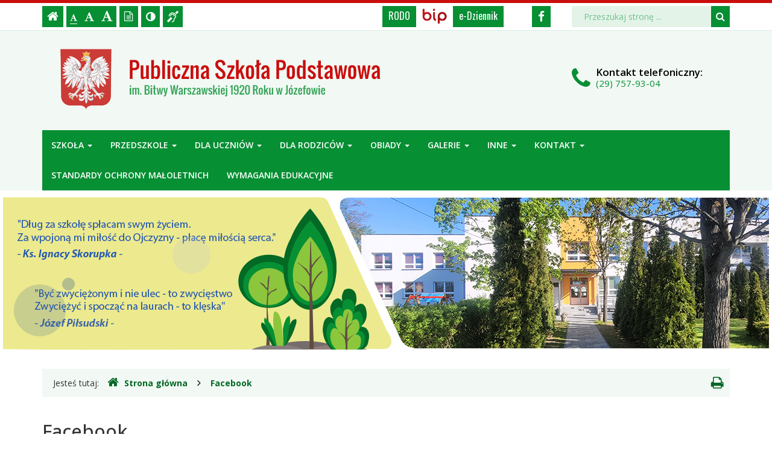

--- FILE ---
content_type: text/html; charset=UTF-8
request_url: http://spwj.dabrowka.net.pl/info/zawartosc/17
body_size: 4979
content:
<!DOCTYPE html>
<html lang="pl">
	<head>
		<meta charset="utf-8">
		<meta http-equiv="X-UA-Compatible" content="IE=edge">
		<meta name="viewport" content="width=device-width, initial-scale=1">
        <meta name="deklaracja-dostępności" content="http://spwj.dabrowka.net.pl">
		
        		<!-- Czcionki -->
		<link href='https://fonts.googleapis.com/css?family=Open+Sans:300,400,500,600,700&amp;subset=latin,latin-ext' rel='stylesheet' type='text/css'>
        <link href='https://fonts.googleapis.com/css?family=Oswald:300,400,600,700&amp;subset=latin,latin-ext' rel='stylesheet' type='text/css'>

		<!-- Biblioteki -->
		<link href="/assets/pack/bootstrap/3.3.7-custom/css/bootstrap.min.css" rel="stylesheet">
		<link href="/assets/pack/font-awesome/4.6.0/css/font-awesome.min.css" rel="stylesheet">
        <link href="/assets/pack/jquery-fancybox/2.1.5/css/jquery.fancybox.css" rel="stylesheet">

		<!-- Style motywu -->
		<link href="/assets/css/styles.css?1715724000" rel="stylesheet">
                 
        
        <!-- Wersja do druku -->
        <link href="/assets/css/print.css?" rel="stylesheet" media="print">
        		
		<!-- Favicon -->
		<link href="/assets/img/favicon/favicon.ico" rel="icon" type="image/x-icon" >
        
		<!-- jQuery -->
        <script src="https://ajax.googleapis.com/ajax/libs/jquery/3.4.1/jquery.min.js"></script>        

		<title>
            Facebook -            Publiczna Szkoła Podstawowa im. Bitwy Warszawskiej 1920 Roku w Józefowie        </title>
		
		<!-- HTML5 Shim and Respond.js IE8 support of HTML5 elements and media queries -->
		<!--[if lt IE 9]>
			<script src="https://oss.maxcdn.com/libs/html5shiv/3.7.0/html5shiv.js"></script>
			<script src="https://oss.maxcdn.com/libs/respond.js/1.4.2/respond.min.js"></script>
		<![endif]-->

        <!--
        <style>
            html {
                -webkit-filter:grayscale(100%) !important;
                -ms-filter:grayscale(100%) !important;
                filter:grayscale(100%) !important;
            }
        </style> 
       -->
       
	</head>

	<body class="">

        <div class="main-page" tabindex="-1">
        
            <!-- Nawigacja po stronie -->
            <ul class="skip-links">
                <li><a href="#main-content">Przejdź do treści strony</a></li>
                <li><a href="#main-menu">Przejdź do menu głównego</a></li>
                <li><a href="#search-input">Przejdź do wyszukiwarki</a></li>
            </ul>
            
            <header>
        
                <h1 class="sr-only">
                    Facebook -                    Publiczna Szkoła Podstawowa im. Bitwy Warszawskiej 1920 Roku w Józefowie                </h1>

                <!-- Belka narzędziowa -->
                <div class="utils-bar">
                    <div class="container">
                        <div class="row">
                        
                            <div class="col-xs-12 col-sm-6 col-md-4 col-lg-4">
                            
                                <nav aria-labelledby="utils">
                                    <h2 id="utils" class="sr-only">Ustawienia strony</h2>
                                    
                                    <ul class="settings clearfix">
                                        
                                        <!-- Strona główna -->
                                        <li class="home-page">
                                            <a href="/" title="Strona główna">
                                                <i class="fa fa-home" aria-hidden="true"></i>
                                                <span class="sr-only">Strona główna</span>
                                            </a>
                                        </li>                                

                                        <!-- Czcionka, zmiana rozmiaru -->
                                        <li class="resize-font">
                                            <ul class="clearfix">
                                                <li class="sr-only">Czcionka, jej rozmiar na stronie:</li>
                                                <li>
                                                    <a href="#" class="res1 selected" title="Czcionka standardowa">
                                                        <i class="fa fa-font" aria-hidden="true"></i>
                                                        <span class="sr-only"> - Czcionka standardowa</span>
                                                    </a>
                                                </li>
                                                <li>
                                                    <a href="#" class="res2" title="Czcionka powiększona">
                                                        <i class="fa fa-font" aria-hidden="true"></i>
                                                        <span class="sr-only"> - Czcionka powiększona</span>
                                                    </a>
                                                </li>
                                                <li>
                                                    <a href="#" class="res3" title="Czcionka duża">
                                                        <i class="fa fa-font" aria-hidden="true"></i>
                                                        <span class="sr-only"> - Czcionka duża</span>
                                                    </a>
                                                </li>
                                            </ul>                     
                                        </li>

                                        <!-- Wersja tekstowa -->
                                        <li class="text-version">
                                            <a href="#" title="Wersja tekstowa">
                                                <i class="fa fa-file-text-o" aria-hidden="true"></i>
                                                <span class="sr-only">
                                                                                                    Wersja tekstowa
                                                                                                </span>
                                            </a>
                                        </li>

                                        <!-- Kontrast -->
                                        <li class="contrast-version">
                                            <a href="#" title="Włączenie/wyłączenie wersji kontrastowej witryny">
                                                <i class="fa fa-adjust" aria-hidden="true"></i>
                                                <span class="sr-only">Kontrast (włącz/wyłącz)</span>
                                            </a>
                                        </li>                    

                                        <!-- Dla niesłyszących -->
                                        <li class="deaf-info">
                                            <a href="/info/zawartosc/13" title="Informacja dla niesłyszących">
                                                <i class="fa fa-deaf" aria-hidden="true"></i>
                                                <span class="sr-only">Informacja dla niesłyszących</span>
                                            </a>
                                        </li>                                
                                    
                                    </ul>
                                </nav>                                
                
                            </div>
                            
                            <div class="col-xs-12 col-sm-6 col-md-4 col-lg-4 off-pad">
                            
                                <nav aria-labelledby="official">
                                    <h2 id="official" class="sr-only">BIP, Rodo, e-Dziennik</h2>
                                    
                                    <ul class="official clearfix">
                                    
                                        <!-- Rodo -->
                                        <li class="rodo">
                                            <a href="/info/zawartosc/15">
                                                RODO
                                            </a>
                                        </li>
                                    
                                        <!-- BIP -->
                                        <li class="bip">
                                            <a href="/info/zawartosc/14">
                                                <span class="sr-only">Biuletyn Informacji Publicznej</span>
                                            </a>
                                        </li>                                     

                                        <!-- e-Dziennik -->
                                        <li class="edziennik">
                                            <a href="/info/zawartosc/16">
                                                e-Dziennik
                                            </a>
                                        </li>

                                    </ul>
                                </nav>
                            
                            </div>
                            
                            <div class="col-xs-2 col-sm-4 col-md-1 col-lg-1">
                            
                                <nav aria-labelledby="social">
                                    <h2 id="social" class="sr-only">Media społecznościowe</h2>
                                    
                                    <ul class="social clearfix">
                                    
                                        <!-- Facebook -->
                                        <li class="facebook">
                                            <a href="/info/zawartosc/17">
                                                <i class="fa fa-facebook" aria-hidden="true"></i>
                                                <span class="sr-only">Facebook</span>
                                            </a>
                                        </li>

                                    </ul>
                                </nav>
                            
                            </div>                            
                            
                            <div class="col-xs-10 col-sm-8 col-md-3 col-lg-3">

                                <div class="search">
                                    <h2 class="sr-only">Wyszukiwarka</h2>

                                    <form method="post" action="/szukaj/" role="search" class="search-form">
                                        <fieldset>
                                            <legend class="sr-only">Formularz wyszukiwania</legend>
                                            
                                            <label for="search-input" class="sr-only">Wyszukiwana fraza:</label>
                                            <input id="search-input" type="text" name="search" class="form-control search-input" placeholder="Przeszukaj stronę ...">
                                            
                                            <button type="submit" title="Wyszukiwanie na stronie">
                                                <i class="fa fa-search"></i>
                                                <span class="sr-only">Szukaj</span>
                                            </button>
                                        </fieldset>	
                                    </form>
                                </div>
                                
                            </div>                            
                
                        </div>
                    </div>
                </div>

                <!-- Nagłówek -->
                <div class="header">
                    <div class="container">
                        <div class="row">
                        
                                <!-- Nazwa -->
                                <div class="col-xs-12 col-md-9 col-lg-9">
                                    <div class="page-title">
                                        <a href="/">
                                            <span class="sr-only">Publiczna Szkoła Podstawowa im. Bitwy Warszawskiej 1920 Roku w Józefowie</span>
                                        </a>
                                    </div>
                                </div>
                                
                                <!-- Kontakt telefoniczny -->
                                <div class="col-xs-12 col-md-3 col-lg-3">
                                    <div class="info-box">
                                        <span class="info-box-icon">
                                            <i class="fa fa-phone"></i>
                                        </span>
                                        
                                        <div class="info-box-content">
                                            <span class="info-box-title">Kontakt<span class="hidden-sm"> telefoniczny</span>:</span>
                                            <span class="info-box-subtitle">(29) 757-93-04</span>
                                        </div>
                                    </div>                                
                                </div>
                            
                        </div>
                    </div>
                </div>

                <!-- Menu główne -->
                <div class="main-nav">
                    <div class="container">
                        <div class="row">
                            <div class="col-xs-12">
                            
                                <div id="main-menu" class="menu main-menu" tabindex="-1">
                                    <nav class="navbar" aria-labelledby="main-nav">
                                    
                                        <h2 id="main-nav" class="sr-only">Menu główne</h2>
                        
                                        <!-- Dla smartfonów -->
                                        <div class="navbar-header">
                                            <button class="navbar-toggle" type="button" data-toggle="collapse" data-target="#navbar-collapse">
                                                <span class="sr-only">Przełącznik nawigacji</span>
                                                <span class="icon-bar"></span>
                                                <span class="icon-bar"></span>
                                                <span class="icon-bar"></span>
                                            </button>
                                        </div>
                                        
                                        <!-- Elementy menu -->
                                        <div class="collapse navbar-collapse" id="navbar-collapse">
                                            <ul class="nav navbar-nav"><li class="dropdown"><a class="dropdown-toggle" data-toggle="dropdown" data-hover="dropdown" data-delay="0" data-close-others="false" data-animations="zoomIn zoomIn zoomIn zoomIn" href="#">Szkoła <b class="caret"></b></a><ul class="dropdown-menu"><li><a href="/info/zawartosc/29">O szkole</a></li><li><a href="/info/zawartosc/30">Kadra pedagogiczna</a></li><li><a href="/info/zawartosc/32">Specjaliści</a></li><li><a href="/info/zawartosc/33">Prawo wewnątrzszkolne</a></li><li><a href="/info/zawartosc/34">Program wychowawczo-profilaktyczny</a></li><li><a href="/info/zawartosc/35">Koncepcja pracy szkoły</a></li><li><a href="/info/zawartosc/36">Kalendarz roku szkolnego</a></li></ul></li><li class="dropdown"><a class="dropdown-toggle" data-toggle="dropdown" data-hover="dropdown" data-delay="0" data-close-others="false" data-animations="zoomIn zoomIn zoomIn zoomIn" href="#">Przedszkole <b class="caret"></b></a><ul class="dropdown-menu"><li><a href="/info/zawartosc/37">Prezentacja</a></li><li><a href="/info/zawartosc/38">Grupy</a></li><li><a href="/info/zawartosc/39">Rozkład dnia</a></li><li><a href="/info/zawartosc/40">Kadra pedagogiczna</a></li><li><a href="/info/zawartosc/42">Zajęcia dodatkowe</a></li><li><a href="/info/zawartosc/43">Rozkład jazdy autokaru 2025/2026</a></li><li><a href="/info/zawartosc/41">Specjaliści</a></li><li><a href="/info/zawartosc/44">Opłaty- styczeń 2026</a></li><li><a href="/info/zawartosc/45">Rekrutacja 2025/2026</a></li><li><a href="/info/zawartosc/138">Wykaz podręczników i programów nauczania 2025/2026</a></li><li><a href="/info/zawartosc/150">Wyprawka dla przedszkolaka 2024/2025</a></li><li><a href="/info/zawartosc/155">Reguły dla rodziców w oddziale przedszkolnym w Józefowie</a></li><li><a href="/info/zawartosc/332">Dni adaptacyjne 2025/2026</a></li><li><a href="/info/zawartosc/393">Harmonogram uroczystości 2025/2026</a></li></ul></li><li class="dropdown"><a class="dropdown-toggle" data-toggle="dropdown" data-hover="dropdown" data-delay="0" data-close-others="false" data-animations="zoomIn zoomIn zoomIn zoomIn" href="#">Dla uczniów <b class="caret"></b></a><ul class="dropdown-menu"><li><a href="/info/zawartosc/46">Samorząd Uczniowski</a></li><li><a href="/info/zawartosc/47">Plan lekcji</a></li><li><a href="/info/zawartosc/48">Rozkład dzwonków</a></li><li><a href="/info/zawartosc/49">Rozkład jazdy autokaru szkolnego 2025/2026</a></li><li><a href="/info/zawartosc/50">Świetlica</a></li><li><a href="/info/zawartosc/51">Konkursy</a></li><li><a href="/info/zawartosc/128">Regulamin korzystania z telefonów</a></li><li><a href="/info/zawartosc/154">Dni wolne od zajęć dydaktycznych 2025/2026</a></li><li><a href="/info/zawartosc/240">Podręczniki na rok szkolny 2025/2026</a></li><li><a href="/info/zawartosc/389">Procedura dotycząca wyglądu ucznia</a></li></ul></li><li class="dropdown"><a class="dropdown-toggle" data-toggle="dropdown" data-hover="dropdown" data-delay="0" data-close-others="false" data-animations="zoomIn zoomIn zoomIn zoomIn" href="#">Dla rodziców <b class="caret"></b></a><ul class="dropdown-menu"><li><a href="/info/zawartosc/27">Konto Rady Rodziców- Uwaga! Zmiana nr konta od 1 września 2025 r.</a></li><li><a href="/info/zawartosc/52">Skład Rady Rodziców</a></li><li><a href="/info/zawartosc/53">Zebrania i dni otwarte 2025/2026</a></li><li><a href="/info/zawartosc/54">Rozkład jazdy autokaru 2025/2026</a></li><li><a href="/info/zawartosc/55">Plan lekcji</a></li><li><a href="/info/zawartosc/56">Rozkład dzwonków</a></li><li><a href="/info/zawartosc/57">Świetlica</a></li><li><a href="/info/zawartosc/58">Wykaz podręczników 2025/2026</a></li><li><a href="/info/zawartosc/59">Druki</a></li><li><a href="/info/zawartosc/60">Rekrutacja szkoła 2025/2026</a></li><li><a href="/info/zawartosc/127">Regulamin korzystania z telefonów komórkowych</a></li><li><a href="/info/zawartosc/153">Dni  wolne od zajęć dydaktycznych 2025/2026</a></li><li><a href="/info/zawartosc/244">Wyprawka pierwszoklasisty 2025/2026</a></li><li><a href="/info/zawartosc/293">Standardy ochrony małoletnich</a></li><li><a href="/info/zawartosc/335">STYPENDIA SZKOLNE W GMINIE DĄBRÓWKA  na rok szkolny 2025/ 2026</a></li><li><a href="/info/zawartosc/388">Programy nauczania 2025/2026</a></li><li><a href="/info/zawartosc/390">Procedura dotycząca wyglądu ucznia</a></li></ul></li><li class="dropdown"><a class="dropdown-toggle" data-toggle="dropdown" data-hover="dropdown" data-delay="0" data-close-others="false" data-animations="zoomIn zoomIn zoomIn zoomIn" href="#">Obiady <b class="caret"></b></a><ul class="dropdown-menu"><li><a href="/info/zawartosc/96">Jadłospis</a></li><li><a href="/info/zawartosc/70">Dane do wpłat za obiady oraz zajęcia opiekuńczo-wychowawcze w przedszkolu</a></li><li><a href="/info/zawartosc/120">Intendent- informacje</a></li><li><a href="/info/zawartosc/152">Opłaty za obiady i przedszkole- styczeń 2026</a></li></ul></li><li class="dropdown"><a class="dropdown-toggle" data-toggle="dropdown" data-hover="dropdown" data-delay="0" data-close-others="false" data-animations="zoomIn zoomIn zoomIn zoomIn" href="#">Galerie <b class="caret"></b></a><ul class="dropdown-menu"><li><a href="/info/zawartosc/64">Rok szkolny 2021/2022</a></li><li><a href="/info/zawartosc/156">Rok szkolny 2022/2023</a></li><li><a href="/info/zawartosc/258">Rok szkolny 2023/2024</a></li><li><a href="/info/zawartosc/342">Rok szkolny 2024/2025</a></li><li><a href="/info/zawartosc/408">Rok szkolny 2025/2026</a></li></ul></li><li class="dropdown"><a class="dropdown-toggle" data-toggle="dropdown" data-hover="dropdown" data-delay="0" data-close-others="false" data-animations="zoomIn zoomIn zoomIn zoomIn" href="#">Inne <b class="caret"></b></a><ul class="dropdown-menu"><li><a href="/info/zawartosc/61">Poprzednia strona internetowa</a></li><li><a href="/info/zawartosc/98">Placówki oświatowe z terenu gminy Dąbrówka</a></li></ul></li><li class="dropdown"><a class="dropdown-toggle" data-toggle="dropdown" data-hover="dropdown" data-delay="0" data-close-others="false" data-animations="zoomIn zoomIn zoomIn zoomIn" href="#">Kontakt <b class="caret"></b></a><ul class="dropdown-menu"><li><a href="/info/zawartosc/63">Sekretariat</a></li></ul></li><li><a href="/info/zawartosc/340">Standardy ochrony małoletnich</a></li><li><a href="/info/zawartosc/398">Wymagania edukacyjne</a></li></ul>                                        </div>
                                    
                                    </nav>
                                </div>
                                
                            </div>
                        </div>
                    </div>
                </div>

                <!-- Foto -->
                <div class="intro-photo-container">
                    <div class="intro-photo"></div>
                </div>                

            </header>

            <!-- Gdzie jesteśmy -->
            <div class="container">
                <div class="row">        
                    <div class="col-xs-12">
                    
                        <nav class="breadcrumb-container" aria-labelledby="breadcrumb">
                            <h2 id="breadcrumb" class="sr-only">Gdzie jesteśmy</h2>
                            
                            <p class="breadcrumb-info">Jesteś tutaj: </p>
                            <ol class="breadcrumb clearfix">
                                <li>
                                    <a href="/">
                                        <i class="fa fa-home" aria-hidden="true"></i>Strona główna
                                    </a>
                                </li>

                                                                                                <li>
                                    <a href="/info/zawartosc/17/">Facebook</a>
                                </li>
                                                        
                                                            </ol>
                            
                                                        <div class="print-button hidden-xs">
                                <a href="#" title="Drukowanie strony">
                                    <i class="fa fa-print" aria-hidden="true"></i>
                                    <span class="sr-only">Drukowanie strony</span>
                                </a>                            
                            </div>
                                                    </nav>

                    </div>
                </div>
            </div>

            <!-- Treść -->
                        <!-- Treść -->
            <div class="container">
                <div class="row">
                
                    <div class="content unit-default clearfix">
                        <div class="content-right col-xs-12">
                            <main id="main-content" class="main-content" tabindex="-1">
                            
                            						<h2 class="page-title">Facebook</h2>

						<div class="page-description">
							                                <span class="stat-value">
                                    <i class="fa fa-bar-chart" aria-hidden="true"></i><span class="sr-only">Liczba odwiedzających: </span>
                                    4214                                </span><br />
																				</div>

												<div class="page-content">
													</div>
			
						                        
                        <div class="print-footer">
                            Data publikacji: 04.01.2022 r., godz. 11.33<br>
                            Artykuł pochodzi z http://spwj.dabrowka.net.pl                        </div>                         
                            
                            </main>
                        </div>
                    </div>
                    
                </div>
            </div>

            <!-- Stopka -->
            <footer aria-labelledby="stopka">
                <h2 id="stopka" class="sr-only">Stopka</h2>
            
                <div class="footer">
                    <div class="container">
                        <div class="row">
                            <div class="col-xs-12">
                            
                                <h3 class="sr-only">Adres szkoły</h3>

                                <ul class="address">
                                    <li>
                                        <p>
                                            <strong>Publiczna Szkoła Podstawowa im. Bitwy Warszawskiej 1920 Roku w Józefowie</strong><br>
                                            ul. Kościelna 2, 05-254 Dąbrówka
                                        </p>
                                        
                                        <p>
                                            <strong>tel./fax:</strong> 29 757-93-04
                                        </p>
                                        
                                        <p>
                                            <strong>e-mail:</strong> <a href="mailto:pgwj@op.pl">pgwj@op.pl</a><br>
                                            <strong>www:</strong> <a href="http://www.zswj.dabrowka.net.pl/">http://www.zswj.dabrowka.net.pl</a>
                                        </p>
										
										<p>
											<strong>ePUAP:</strong> <a href="https://epuap.gov.pl/wps/portal/strefa-klienta/katalog-spraw/profil-urzedu/SzkolaJozefow">KATALOG SPRAW</a>
										</p>
                                        
                                        <p>
                                            <strong>Dyrektor:</strong> Arkadiusz Wójcik                                    
                                        </p>
                                        
                                        <p>
                                            <a href="/info/zawartosc/18">
                                                Dostępność
                                            </a>
                                        </p>
                                    </li>
                                </ul>

                            </div>
                        </div>
                    </div>
                </div>

                <!-- Copyright -->
                <div class="copyright">
                    <div class="container">
                        <div class="row">
                            <div class="col-xs-12">
                            
                                <h3 class="sr-only">Copyright</h3>
                        
                                <strong>Copyright:</strong> 2010-2026 Publiczna Szkoła Podstawowa im. Bitwy Warszawskiej 1920 Roku w Józefowie<br>
                                <strong>Projekt:</strong> INFOSTRONY - ADAM PODEMSKI, e-mail: <a href="mailto:adam.podemski@infostrony.pl">adam.podemski@infostrony.pl</a>
                            
                            </div>
                        </div>
                    </div>
                </div>

            </footer>            
            
        </div>

		<!-- Biblioteki -->
		<script src="/assets/pack/bootstrap/3.3.7-custom/js/bootstrap.min.js"></script>
        <script src="/assets/pack/jquery-cookie/1.4.1/js/jquery.cookie.js"></script>
        <script src="/assets/pack/jquery-fancybox/2.1.5/js/jquery.fancybox.pack.js"></script>

		<!-- Aplikacja -->
		<script src="/assets/js/app.js?1641337200"></script>

	</body>
</html>


--- FILE ---
content_type: text/css
request_url: http://spwj.dabrowka.net.pl/assets/css/styles.css?1715724000
body_size: 5325
content:
/**
 * Podstawowe
 */
body { color: #333; font-size: 14px; font-family: 'open sans', arial, sans-serif; background-color: #fff; }

/**
 * Linki
 */
a,
a:hover,
a:focus,
a:active { color: #046725; text-decoration: none; }

a:hover { text-decoration: underline; }
a:focus { outline: 3px solid #ef233c; }

/**
 * KOLORY
 */
.red { color: #e71f1e; }

/**
 * Kontener całościowy
 */
.main-page { border-top: 5px solid #ca0e0d; }
.main-page:focus { outline: none; }

/**
 * Nawigacja po stronie
 */
.skip-links { position: absolute; left: -9000em; top: 15px; z-index: 1000; }
.skip-links { background-color: #fff; border: 2px solid #ca0e0d; }
.skip-links.active { left: 10px; }

.skip-links { margin: 0; padding: 1px; list-style: none; }
.skip-links li { border-top: 1px solid #fff; background-color: #068f33; }
.skip-links li:first-child { border-top-width: 0px; }

.skip-links a { display: block; padding: 10px; color: #fff; }
.skip-links a:before { content: "- "; }
.skip-links a:hover,
.skip-links a:focus,
.skip-links a:active { color: #fff; background-color: #ca0e0d; text-decoration: none; outline: none; }

.main-menu:focus,
.main-content:focus,
.search-input:focus { outline: none; }

/**
 * Belka narzędziowa
 */
.utils-bar { padding-top: 5px; padding-bottom: 5px; border-bottom: 1px solid rgba(6,143,51,0.15); }

/**
 * Belka narzędziowa: ustawienia strony
 */
 
.settings { margin: 0; padding: 0; list-style-type: none; }
.settings li { float: left; }

@media (max-width: 992px) {
    .settings { margin-bottom: 10px; }
}

/**
 * Nagłówek: Belka narzędziowa: Strona główna
 */
.home-page { margin-right: 5px; }
.home-page a { display: block; padding: 3px 8px 3px 8px; height: 35px; font-size: 20px; color: #fff; background-color: #068f33; transition: all 0.2s ease-in-out 0s; }
.home-page a:hover { color: #ffffff; background-color: #ca0e0d; }

/**
 * Nagłówek: Belka narzędziowa: Czcionka, zmiana rozmiaru
 */
.resize-font { margin-right: 5px; }
.resize-font ul { margin: 0; padding: 0; list-style: none; }
.resize-font > ul { }
.resize-font ul li { float: left; margin-right: 0px; vertical-align: bottom; }

.resize-font ul a { display: block; height: 35px; padding: 6px 6px 5px 6px; color: #fff; background-color: #068f33; transition: all 0.2s ease-in-out 0s; }
.resize-font ul a:hover { color: #fff; background-color: #ca0e0d; }

.resize-font ul .fa { border-bottom: 1px solid #068f33; padding-bottom: 3px; }
.resize-font ul a:hover .fa { border-bottom-color: #ca0e0d; }
.resize-font ul a.selected .fa { border-bottom-color: #fff; }
.resize-font ul a.selected:hover .fa { border-bottom-color: #fff; }

.resize-font .res1 { font-size: 13px; padding-top: 10px; }
.resize-font .res2 { font-size: 17px; padding-top: 6px; }
.resize-font .res3 { font-size: 20px; padding-top: 3px; }

/**
 * Nagłówek: Belka narzędziowa: Wersja tekstowa
 */
.text-version { margin-right: 5px; }
.text-version a { display: block; height: 35px; padding: 5px 8px 3px 8px; font-size: 17px; color: #fff; background-color: #068f33; transition: all 0.2s ease-in-out 0s; }
.text-version a:hover { color: #ffffff; background-color: #ca0e0d; }

/**
 * Belka narzędziowa: Wersja kontrastowa
 */
.contrast-version { margin-right: 5px; }
.contrast-version a { display: block; height: 35px; padding: 5px 8px; font-size: 18px; color: #fff; background-color: #068f33; transition: all 0.2s ease-in-out 0s; }
.contrast-version a:hover { color: #fff; background-color: #ca0e0d; }

/**
 * Belka narzędziowa: Dla niesłyszących
 */
.deaf-info { }
.deaf-info a { display: block; height: 35px; padding: 4px 7px 6px 7px; font-size: 19px; color: #fff; background-color: #068f33; transition: all 0.2s ease-in-out 0s; }
.deaf-info a:hover { color: #fff; background-color: #ca0e0d; }

/**
 * Belka narzędziowa: BIP
 */
.official { float: right; margin: 0; padding: 0; list-style-type: none; }
.official li { float: left; }

@media (max-width: 768px) {
    .official { float: left; }
}
@media (max-width: 992px) {
    .official { margin-bottom: 10px; }
}
@media (min-width: 992px) {
    .off-pad { padding-left: 0px; padding-right: 0px; }
}

/**
 * Belka narzędziowa: BIP
 */
.bip { margin: 0px 10px 0 0; padding: 0; }
.bip a { display: block; width: 41px; height: 35px; background-image: url('../img/bg_bip.png'); background-position: 0px 4px; background-repeat: no-repeat; }

/**
 * Belka narzędziowa: Rodo
 */
.rodo { margin: 0 10px 0 0; padding: 0; }
.rodo a { display: block; height: 35px; padding: 5px 10px; font-size: 16px; color: #fff; background-color: #068f33; font-family: 'Oswald', arial, sans-serif; transition: all 0.2s ease-in-out 0s; }
.rodo a:hover { background-color: #ca0e0d; text-decoration: none; }

/**
 * Belka narzędziowa: e-Dziennik
 */
.edziennik { margin: 0; padding: 0; }
.edziennik a { display: block; height: 35px; padding: 5px 10px; font-size: 16px; color: #fff; background-color: #068f33; font-family: 'Oswald', arial, sans-serif; transition: all 0.2s ease-in-out 0s; }
.edziennik a:hover { background-color: #ca0e0d; text-decoration: none; }

/**
 * Belka narzędziowa: Media społecznościowe
 */
.social { float: right; margin: 0; padding: 0; list-style-type: none; }
.social li { float: left; }

@media (max-width: 768px) {
    .social { margin-bottom: 10px; }
}
@media (max-width: 992px) {
    .social { float: left; }
}
@media (min-width: 992px) {
    .social { float: right; }
}

/**
 * Belka narzędziowa: Facebook
 */
.facebook { margin-right: 5px; }
.facebook a { display: block; height: 35px; padding: 4px 10px 6px 10px; font-size: 19px; color: #fff; background-color: #068f33; transition: all 0.2s ease-in-out 0s; }
.facebook a:hover { color: #fff; background-color: #ca0e0d; }

/**
 * Belka narzędziowa: Wyszukiwanie
 */
.search-form { position: relative; margin: 0; padding: 0px 0px; -webkit-box-shadow: none; -moz-box-shadow: none; box-shadow: none; }
.search-form fieldset { background-color: #fff; }
.search-form .form-group { display: inline-block; margin: 0; padding: 0; vertical-align: middle; border: none; }

.search-form .form-control { height: 35px; padding: 0px 40px 0px 20px; font-size: 1em; color: #333; background-color: rgba(6,143,51,0.11); border-radius: 0; border: none; -webkit-box-shadow: none; -moz-box-shadow: none; box-shadow: none; }
.search-form .form-control::-moz-placeholder { color: #000; }
.search-form .form-control::-webkit-input-placeholder { color: rgba(6,143,51,0.5); }
.search-form .form-control:focus { outline: #ef233c solid 3px; -webkit-box-shadow: none; -moz-box-shadow: none; box-shadow: none; }

.search-form button { position: absolute; right: 0; top: 0; height: 35px; padding: 4px 8px 5px 8px; border: none; border-left: 0px solid #fff; background-color: #068f33; vertical-align: middle; line-height: 22px; }
.search-form button:focus { outline: 3px solid #ef233c; }
.search-form button { font-size: 16px; color: #fff; }

/**
 * Nagłówek
 */
.header { background-color: rgba(6,143,51,0.05); }

@media (max-width: 768px) { .header { padding: 15px 0; } }
@media (min-width: 768px) { .header { padding: 20px 0; } }
@media (min-width: 992px) { .header { padding: 30px 0; } }

/**
 * Nagłówek: Logo
 */
.page-title { margin: 0; padding: 0; }
.page-title a { display: inline-block; background-image: url(../img/bg_title.png); background-repeat: no-repeat; -webkit-background-size: contain; -moz-background-size: contain; -o-background-size: contain; background-size: contain; background-position: left; }
/*
.page-title a { display: inline-block; background-image: url(../img/bg_title_zaloba.png); background-repeat: no-repeat; -webkit-background-size: contain; -moz-background-size: contain; -o-background-size: contain; background-size: contain; background-position: left; }
*/

@media (max-width: 768px) { .page-title a { width: 100%; height: 100px; margin-left: 0px; } }
@media (min-width: 768px) { .page-title a { width: 600px; height: 100px; margin-left: 0px; } }
@media (min-width: 992px) { .page-title a { width: 600px; height: 100px; margin-left: 20px; } }
@media (min-width: 1200px) { .page-title a { width: 600px; height: 100px; margin-left: 30px; } }

/**
 * Nagłówek: Info boxy
 */
.info-box { margin-top: 30px; line-height: 18px; font-size: 14px; }

@media (min-width: 992px) and (max-width: 1200px) {
    .info-box { margin-top: 30px; }
}

.info-box .info-box-icon { display: inline-block; font-size: 2.8em; color: #068f33; }
.info-box .info-box-content { display: inline-block; font-size: 1.2em; margin-left: 5px; }
.info-box .info-box-content > span { display: block; }
.info-box .info-box-content .info-box-title { color: #000; font-weight: 600; }
.info-box .info-box-content .info-box-subtitle { color: #068f33; font-size: 0.9em; }

/**
 * Menu główne
 */
.main-nav { width: 100%; margin-bottom: 1px; background-color: rgba(6,143,51,0.05); }

.main-nav.affix { position: fixed !important; top: 0; background-color: #fff; border-bottom: 2px solid #0d75b3; z-index: 1000; }
.main-nav.affix .menu { border-bottom-width: 0px; }

.menu { background-color: #068f33; }
.menu .navbar { min-height: 50px; margin: 0; border: none; border-radius: 0; }
.menu .navbar-collapse { padding-left: 0; padding-right: 0; }

.menu .navbar-nav > li > a { padding-top: 15px; padding-bottom: 15px; color: #fff; font-weight: 600; font-size: 1em; text-transform: uppercase; }
.menu .nav > li > a { padding-left: 15px; padding-right: 15px; }
.menu .nav > li > a:hover,
.menu .nav > li > a:focus { color: #fff; background-color: #ca0e0d; }
.menu .nav > li > a:focus { outline: 3px solid #b82318; }

.menu .nav .open > a,
.menu .nav .open > a:hover,
.menu .nav .open > a:focus { color: #fff; background-color: #ca0e0d; }

.menu .dropdown-menu { padding: 0; font-size: 1em; box-shadow: none; background-color: #068f33; border-radius: 0px; border: none; border-top: 1px solid #fff; transition: all 1s ease-in-out 0s; }
.menu .dropdown-menu > li > a { padding: 10px 25px; color: #fff; }
.menu .dropdown-menu > li > a:hover,
.menu .dropdown-menu > li > a:focus { color: #fff; background-color: #ca0e0d; }

.menu .navbar-header { }    
.menu .navbar-toggle { padding-top: 10px; padding-bottom: 10px; background-color: #ca0e0d; border-radius: 0px; }
.menu .navbar-toggle .icon-bar { background-color: #fff; }

/*
.menu .dropdown:hover .dropdown-menu {
  display: block;
}
*/

@media (max-width: 992px) {
    .menu .navbar-collapse { padding-left: 20px; padding-right: 20px; }
    .menu .navbar-collapse.in { border-top: 1px solid #d1e4d4; }
    .menu .nav > li > a { border-right: none; }
    .menu .dropdown-menu > li > a { color: #fff; }
    .menu .dropdown-menu > li > a:hover,
    .menu .dropdown-menu > li > a:focus { color: #fff; background-color: #ca0e0d; }
}
@media (min-width: 992px) and (max-width: 1199px) {
    .menu .nav > li > a { padding-left: 10px; padding-right: 10px; font-weight: 500; }
}

@media screen and (min-width: 768px) {
    .menu .dropdown:hover .dropdown-menu {
		display: block;
	}
	.menu .dropdown-menu {
		margin-top: 0;
	}
	.menu .dropdown-toggle {
		margin-bottom: 2px;
	}
	.menu .navbar .dropdown-toggle {
		margin-bottom: 0;
	}
}

/**
 * Intro: Foto
 */
.intro-photo-container { text-align: center; background-color: transparent; }
.intro-photo { height: 270px; margin-bottom: 25px; overflow: hidden; background-image: url(../img/intro-photo/photo_02.jpg); background-repeat: no-repeat; background-position: center; }
@media (max-width: 768px) {
    .intro-photo { width: 100%; height: 0px; padding-top: 35%; background-image: url(../img/intro-photo/photo_02_770.jpg); -webkit-background-size: contain; -moz-background-size: contain; -o-background-size: contain; background-size: contain; background-position: top; }
}

/**
 * Gdzie jesteśmy
 */
.breadcrumb-container { margin-bottom: 40px; padding: 12px 10px 12px 18px; background-color: rgba(6,143,51,0.05); }
.breadcrumb-container .breadcrumb-info { display: inline-block; margin-right: 10px; margin-bottom: 0px; }
.breadcrumb-container nav { display: inline-block; }
.breadcrumb { display: inline-block; margin: 0; padding: 0; border-radius: 0; background-color: transparent; }
.breadcrumb > li + li:before { font-size: 1.2em; color: #000; content: "\f105"; padding: 0 12px; font-family: 'FontAwesome'; }
.breadcrumb li a { display: inline-block; font-weight: bold; }
.breadcrumb .fa { margin-right: 10px; font-size: 1.4em; color: #046725; }

/**
 * Gdzie jesteśmy: ikonka druku
 */
.breadcrumb-container .print-button { float: right; margin-left: 15px; }
.breadcrumb-container .print-button .fa { font-size: 1.6em; }

.intro .print-button { display: none; }

/**
 * INTRO: Tytuły działów
 */
.intro-title { position: relative; margin: 0 0 20px 0; padding: 12px 0 12px 10px; color: #fff; background-color: #068f35; border-left: 15px solid #ca0e0d; }
.intro-title h2 { margin: 0; padding: 0; font-size: 1.3em; font-family: 'Oswald', arial, sans-serif; text-transform: uppercase; }
.intro-title a { display: block; position: absolute; right: 15px; top: 12px; color: #fff; font-size: 1.0em; font-weight: normal; }
.intro-title .fa { margin-left: 5px; font-size: 1.1em; color: #fff; }

/**
 * INTRO: Na skróty
 */
.shortcut { margin-bottom: 0px; }
.shortcut ul { margin: 0; padding: 0; list-style: none;  }
.shortcut ul li { margin-bottom: 30px; }

.shortcut h3 { margin: 0; padding: 0; font-size: 1em; line-height: inherit; }
.shortcut a { display: block; margin: 0; padding: 10px 0; color: #fff; }
.shortcut a:hover { text-decoration: none; }

.shortcut a.item1 { background-color: #d2cc40; }
.shortcut a.item1:hover { background-color: #cfc820; }
.shortcut a.item2 { background-color: #8cc63c; }
.shortcut a.item2:hover { background-color: #7bc417; }
.shortcut a.item3 { background-color: #068f35; }
.shortcut a.item3:hover { background-color: #01772a; }

.shortcut span { display: block; text-align: center; }

.shortcut .box { margin: 0px 10px; padding: 15px; border: 1px solid rgba(255,255,255,0.15); }
.shortcut .thumb { width: auto; margin-bottom: 15px; }
.shortcut .thumb img { display: inline-block; }
.shortcut .title { font-size: 1.3em; font-weight: 500; line-height: 1.15em; font-family: 'Oswald', arial, sans-serif; text-transform: uppercase; }

/**
 * INTRO: Aktualności
 */
.news { }
.news ul { margin-bottom: 0px; padding: 0; list-style-type: none; }
.news ul li { padding-bottom: 15px; padding-top: 15px; }
.news h3 { margin: 0 0 12px 0; padding: 0; font-size: 1.3em; }
.news p { margin-bottom: 20px; color: #242424; }
.news ul article > a { display: block; margin-bottom: 20px; border-bottom: 5px solid #e71f1e; }
.news ul > li img { padding-bottom: 2px; }
.news .registry { margin-bottom: 15px; padding: 8px 10px; font-size: 0.9em; color: rgba(4,103,37,1); background-color: rgba(4,103,37,0.06); opacity: 1; }
.news .registry li { padding: 0; }
.news .registry .fa { margin-right: 8px; font-size: 1.4em; }

.news li.main { margin-bottom: 30px; background-color: rgba(202,14,13,0.08); border-left: 5px solid #fff; }
.news li.main h3 a { color: rgba(202,14,13,1); }
.news li.main .registry { color: #fff; background-color: rgba(202,14,13,1); opacity: 0.7; }
.news li.main p { color: #000; }

/**
 * INTRO: Ogłoszenia
 */
.announcement { margin: 0; margin-bottom: 30px; padding: 0; list-style: none; }
.announcement li { margin-bottom: 10px; }
.announcement li:last-child { margin-bottom: 0px; }
.announcement .row > div { padding-right: 0px; }
.announcement .date { padding-top: 15px; padding-bottom: 15px; color: #fff; background-color: #068f33; }
.announcement .date span { display: block; text-align: center; }
.announcement .date span.day-month { padding: 0; font-size: 1.2em; line-height: 1.2em; font-weight: bold; }
.announcement h4 { margin: 0; padding: 0; font-size: 1em; }
.announcement a { display: inline-block; line-height: 1.4em; }

.announcement.selected { padding-bottom: 20px; border-bottom: 2px solid rgba(6,143,53,0.6); }
.announcement.selected .date { background-color: #ca0e0d; }
.announcement.selected a { color: #ca0e0d; }

/**
 * INTRO: Zapowiedzi wydarzeń
 */
.events { margin-bottom: 50px; padding: 20px 40px 30px 40px; background-color: rgba(6,143,53,0.08); border: 2px solid rgba(6,143,53,0.6); }

@media (min-width: 992px) and (max-width: 1200px) {
   .events { padding: 10px 20px 30px 20px; } 
}

.events .calendar-header { margin-top: 20px; padding: 0px 5px 15px 5px; font-size: 1.7em; color: rgba(6,143,53,1); }
.events .calendar-header ul { margin: 0; list-style: none; }
.events .calendar-header ul li { margin-left: 2px; }
.events .calendar-header ul a { display: block; padding: 10px 15px; font-size: 0.6em; color: #fff; background-color: rgba(6,143,53,1); }
.events .calendar-header ul a:hover { color: #fff; background-color: #ca0e0d;  text-decoration: none; }
.events .calendar-header span { display: block; margin-top: 10px; font-weight: 600; font-size: 2.2em; line-height: 42px; }

.events table { table-layout: fixed; width: 100%; border-collapse: collapse; }
.events table,
.events td,
.events th { border-style: solid; border-width: 5px; }
.events th,
.events td { text-align: right; color: #068f35; font-weight: bold; background-color: #c9e7d3; border-color: #ebf6ef; }
.events th > div,
.events td > div { padding: 8px 7px; }
.events tbody tr td:last-child { color: #ca0e0d; font-weight: 700; } /* Niedziela */
.events tbody tr td.today > div { border: 2px solid #ca0e0d; } /* Bieżący dzień */
.events th { text-transform: uppercase; color: #fff; background-color: rgba(6,143,53,1); border-color: #ebf6ef; }

.events td:hover { cursor: pointer; background-color: #a6d5b6; }

.events table { position: relative; }
.events td.event {}
.events td.event > div { }
.events td.event div:first-child { cursor: pointer; }
.events td.event { background-color: #ca0e0d; }
.events td.event > div > span { color: #fff; }
.events td.event a { display: block; /*color: #1464c1;*/ padding: 10px; font-weight: 500; text-decoration: none; }
.events td.event a:hover,
.events td.event a:focus { color: #fff; background-color: #ca0e0d; }
.events td.event div > div { position: absolute; width: 100%; text-align: left; z-index: 2; margin-top: 6px; padding: 0px; border-color: #068f35; border-style: solid; border-width: 1px; background-color: #ebf6ef; opacity: 1.0; }
.events td.event div > div p { margin: 1px; padding: 0px; background-color: #ebf6ef; border: 1px solid #068f35; }
.events td.event div > div span a { color: #0d75b3; font-weight: bold; }

.events td.event div > div { left: -9000em; }
.events td.event:hover div > div,
.events td.event div > div:focus-within { left: 0px; }

/**
 * INTRO: Programy
 */
.programs { margin-bottom: 30px; }
.programs ul { margin: 0; padding: 0; list-style: none;  }
.programs ul li { margin-bottom: 30px; }

.programs h3 { margin: 0; padding: 0; font-size: 1em; line-height: inherit; }
.programs a { display: block; padding: 10px 0; color: #fff; }
.programs a:hover { text-decoration: none; }
.programs span { display: block; text-align: center; }

.programs li:nth-child(1) a,
.programs li:nth-child(2) a { background-color: #d2cc40; }
.programs li:nth-child(1) a:hover,
.programs li:nth-child(2) a:hover { background-color: #cfc820; }

.programs li:nth-child(3) a,
.programs li:nth-child(4) a { background-color: #8cc63c; }
.programs li:nth-child(3) a:hover,
.programs li:nth-child(4) a:hover { background-color: #7bc417; }

.programs li:nth-child(5) a,
.programs li:nth-child(6) a { background-color: #068f35; }
.programs li:nth-child(5) a:hover,
.programs li:nth-child(6) a:hover { background-color: #01772a; }

.programs .box { margin: 0px 10px; padding: 15px 5px 0px 5px; border: 1px solid rgba(255,255,255,0.15); }
.programs .thumb { width: auto; text-align: center; }
.programs .thumb img { display: inline-block; }
.programs .title { font-size: 1.2em; font-weight: 500; line-height: 1.15em; font-family: 'Oswald', arial, sans-serif; }
.programs .title { display: flex; justify-content: center; align-items: center; height: 80px; }

/**
 * INTRO: Projekty
 */
.projects { margin-bottom: 30px; }
.projects ul { margin: 0; padding: 0; list-style: none;  }
.projects ul li { margin-bottom: 30px; }

.projects h3 { margin: 0; padding: 0; font-size: 1em; line-height: inherit; }
.projects a { display: block; padding: 10px 0; color: #fff; }
.projects a:hover { text-decoration: none; }
.projects span { display: block; text-align: center; }

.projects li:nth-child(1) a,
.projects li:nth-child(2) a { background-color: #d2cc40; }
.projects li:nth-child(1) a:hover,
.projects li:nth-child(2) a:hover { background-color: #cfc820; }

.projects li:nth-child(3) a,
.projects li:nth-child(4) a { background-color: #8cc63c; }
.projects li:nth-child(3) a:hover,
.projects li:nth-child(4) a:hover { background-color: #7bc417; }

.projects li:nth-child(5) a,
.projects li:nth-child(6) a { background-color: #068f35; }
.projects li:nth-child(5) a:hover,
.projects li:nth-child(6) a:hover { background-color: #01772a; }

.projects .box { margin: 0px 10px; padding: 15px 5px 0px 5px; border: 1px solid rgba(255,255,255,0.15); }
.projects .thumb { width: auto; text-align: center; }
.projects .thumb img { display: inline-block; }
.projects .title { font-size: 1.2em; font-weight: 500; line-height: 1.15em; font-family: 'Oswald', arial, sans-serif; }
.projects .title { display: flex; justify-content: center; align-items: center; height: 80px; }

/**
 * INTRO: Polecamy
 */
.recommend { margin-bottom: 80px; }
.recommend ul { margin: 0; padding: 0; list-style: none;  }
.recommend ul li { margin-bottom: 30px; }

.recommend h3 { margin: 0; padding: 0; font-size: 1em; line-height: inherit; }
.recommend a { display: block; padding: 20px 0 20px 0; background-color: #ebf6ef; border: 2px solid #34a45a; }
.recommend span { display: block; text-align: center; }

.recommend a:hover { text-decoration: none; border-color: #068f35; }

.recommend .thumb { display: block; width: auto; margin-bottom: 15px; text-align: center; }
.recommend .thumb img { display: inline-block; }
.recommend .title { margin-bottom: 3px; color: #068f35; font-size: 1.2em; font-weight: 500; line-height: 1.15em; font-family: 'Oswald', arial, sans-serif; }

/**
 * Stopka
 */
.footer { color: #046725; background-color: #ebf6ef; }
.footer .container { position: relative; }

.footer ul { margin: 0; }
.footer a { color: #046725; text-decoration: underline; }
.footer ul.address { padding: 40px 0 40px 0; list-style-type: none; }
.footer ul.address > li { float: left; margin: 0 60px 40px 15px; }
.footer ul.address > li:last-child { margin-right: 0px; }
.footer ol a { text-decoration: none; }
.footer ol a:hover { text-decoration: underline; }

.footer h3 { font-size: 1.2em; font-weight: bold; }

/**
 * Copyright
 */
.copyright { padding-top: 30px; padding-bottom: 30px; text-align:center; color: #fff; background-color: #068f35; }
.copyright a { color: #fff; text-decoration: underline; }

/**
 * Treść
 */
.content { margin-bottom: 60px; }

.content .unit-menu { margin: 0 0 20px 0; padding: 0; list-style-type: none; }
.content .unit-menu > li:first-child { }
.content .unit-menu > li { margin-bottom: 5px; border: 1px solid #d1e4d4; }
.content .unit-menu a { display: block; padding: 20px; color: #197729; font-size: 1.1em; font-weight: 600; background-color: #f7fbf7; border-radius: 0; }

.content .unit-menu a:hover,
.content .unit-menu li.active > a { color: #fff; background-color: #459152; text-decoration: none; }

.content .unit-menu ul { margin-top: 1px; margin-bottom: 1px; padding-left: 25px; list-style-type: none; }
.content .unit-menu ul li a { padding: 10px 20px; border-left-width: 0px; }

.content .stats { margin-right: 5px; }

.content .page-title { margin: 0 0 15px 0; text-align: left; font-size: 2.2em; }
.content .page-description { margin-bottom: 25px; padding-bottom: 15px; font-style: italic; border-bottom-style: solid; border-bottom-width: 1px; border-bottom-color: #eeeeee; }

.content .page-content { margin-bottom: 20px; }
.content .page-content a { font-weight: 700; text-decoration: underline; }
.content .page-content img { display: inline-block; padding: 0 10px 10px 10px; height: auto !important; max-width: 100%; }
.content .page-content h3 { font-size: 1.4em; }

.content .page-sublinks { margin: 0 0 0 15px; padding: 0 0 0 0px; }
.content .page-sublinks ul { padding-left: 15px; }
.content .page-sublinks li { margin: 0 0 0 0px; padding: 0 0 10px 5px; }
.content .page-sublinks li a { font-weight: bold; }

.content .page-list { list-style: none; padding: 0 10px; }
.content .page-list li { margin-bottom: 30px; }
.content .page-list li a { }
.content .page-list li img { margin-bottom: 10px; }
.content .page-list li h3 { margin-top: 0; font-size: 1.4em; }
.content .page-list li h3 span { font-size: 0.7em; color: #aaa; }
.content .page-list li h3 i { margin-right: 5px; }

.content .page-list .tag { margin-top: 10px; padding-top: 10px; border-top: 1px solid #eee; }
.content .page-list .tag a { display: inline-block; margin-left: 10px; padding: 5px 15px; color: #fff; font-size: 0.9em; background-color: #068f35; border-radius: 5px; }

.content .page-list.styled { list-style: disc; padding: 20px 0 0 40px; }
.content .page-list.styled li { padding-left: 10px; }
.content .page-list.styled li a h3 { }

.content .page-list .stats { font-size: 0.8em; }

.content .page-gallery-images { display: block; text-align: center; }
.content .page-gallery-images img { display: inline-block; padding: 10px; }
.content .page-gallery-title { display: block; margin-bottom: 30px; padding: 10px; font-size: 1.3em; color: #1464c1; border-style: dotted; border-width: 1px; }
.content .page-gallery-title span { font-size: 0.8em; color: #333; }

.content .pagination { display: block; margin: 0 0 15px 0; padding: 15px 0; border-top-style: solid; border-top-width: 1px; border-top-color: #eeeeee; border-radius: 0; }
.content .pagination a { display: inline-block; margin: 0px 2px; padding: 4px 6px; text-decoration:none; border-style: solid; border-width: 1px; }
.content .pagination a:hover { }
.content .pagination span { padding: 0 5px; font-weight: bold; }

.content .error { padding: 15px; border-style: dotted; border-width: 1px; color: #b50800; }

@media (max-width: 768px) {
	.content .page-gallery img { display: block; max-width: 100%; height: auto; margin: 0 auto; }
}

/**
 * Treść - Błędy
 */
.content .page-error { margin: 10px 0; padding: 10px; list-style: none; background-color: #FFF9F9; border: 1px dotted #da251d; }
.content .page-error li { color: #da251d; }

/**
 * Dla wydruku
 */
.print-footer { display: none; }

/**
 * Treść - Aktualności
 */
.content .dzial { margin-bottom: 25px; padding-bottom: 15px; border-bottom: 1px solid #eee; }
.content .dzial .legend { font-weight: bold; }
.content .dzial ul { margin: 0; padding: 0; list-style: none; }
.content .dzial ul li { float: left; margin-left: 5px; margin-bottom: 10px; padding: 5px 15px; background-color: #068f35; border-radius: 5px; }
.content .dzial ul li.active { background-color: #ca0e0d; }
.content .dzial ul li a { color: #fff; }

/**
 * Treść - Wydarzenia
 */
#google_map { width: 100%; height: 350px; }

#accordion .panel { box-shadow: none; border-radius: 0; }
#accordion .panel-default { border-color: transparent; }
#accordion .panel-default > .panel-heading { background-color: rgba(6,143,51,0.05); }
#accordion .panel-default > .panel-heading + .panel-collapse > .panel-body { border-top-color: rgba(39,48,127,0.1); }
#accordion h3 a { color: #222; font-size: 0.8em; text-decoration: none; }
#accordion h3 a span { color: #222; font-weight: bold; }



--- FILE ---
content_type: text/css
request_url: http://spwj.dabrowka.net.pl/assets/css/print.css?
body_size: 325
content:
/**
 * Ustawienia dla drukarki
 */
@page { size: auto; margin: 0mm; }

body { background: white; font-size: 12pt; } 

.main-page { border-top: none; }

.skip-links,
.utils-bar,
.header,
.main-nav,
.intro-photo-container,
.breadcrumb-container,
.footer,
.copyright,
.cookies,
.content .pagination,
.content-left,
.no-print,
.stat-value { display: none; }

.print-footer { display: block; padding: 10px; font-style: italic; border: 1px solid #e5e5e5; }
